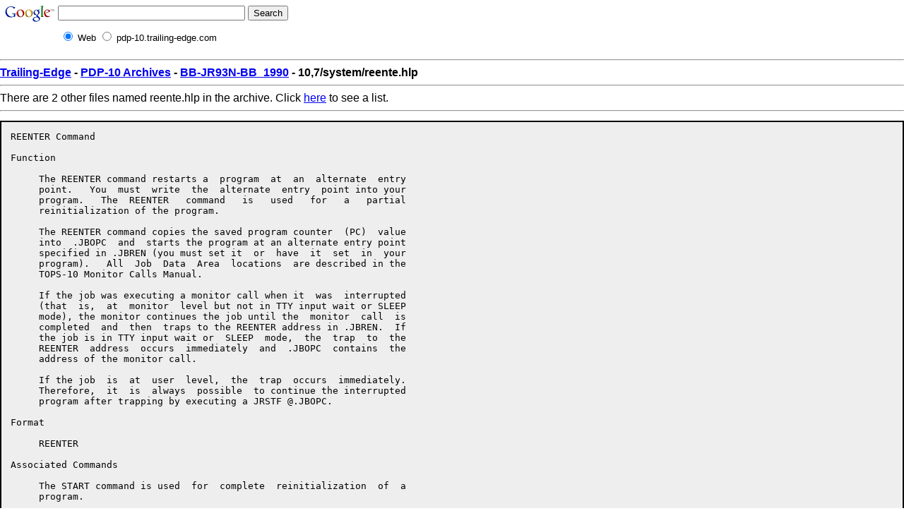

--- FILE ---
content_type: text/html
request_url: http://pdp-10.trailing-edge.com/BB-JR93N-BB_1990/01/10,7/system/reente.hlp.html
body_size: 2163
content:
<html><head><!--htdig_noindex-->
<title>PDP-10 Archive: 10,7/system/reente.hlp from BB-JR93N-BB_1990</title>
<link rel="stylesheet" TYPE="text/css" HREF="/css/pre.css" TITLE="Default">
</head><body>


<!-- SiteSearch Google -->
<form method="get" action="https://www.google.com/custom" target="_top">
<table border="0" bgcolor="#ffffff">
<tr><td nowrap="nowrap" valign="top" align="left" height="32">
<a href="https://www.google.com/">
<img src="https://www.google.com/logos/Logo_25wht.gif" border="0" alt="Google" align="middle"></img></a>
</td>
<td nowrap="nowrap">
<input type="hidden" name="domains" value="pdp-10.trailing-edge.com"></input>
<label for="sbi" style="display: none">Enter your search terms</label>
<input type="text" name="q" size="31" maxlength="255" value="" id="sbi"></input>
<label for="sbb" style="display: none">Submit search form</label>
<input type="submit" name="sa" value="Search" id="sbb"></input>
</td></tr>
<tr>
<td>&nbsp;</td>
<td nowrap="nowrap">
<table>
<tr>
<td>
<input type="radio" name="sitesearch" value="" checked id="ss0"></input>
<label for="ss0" title="Search the Web"><font size="-1" color="#000000">Web</font></label></td>
<td>
<input type="radio" name="sitesearch" value="pdp-10.trailing-edge.com" id="ss1"></input>
<label for="ss1" title="Search pdp-10.trailing-edge.com"><font size="-1" color="#000000">pdp-10.trailing-edge.com</font></label></td>
</tr>
</table>
<input type="hidden" name="client" value="pub-0220999368205339"></input>
<input type="hidden" name="forid" value="1"></input>
<input type="hidden" name="ie" value="ISO-8859-1"></input>
<input type="hidden" name="oe" value="ISO-8859-1"></input>
<input type="hidden" name="cof" value="GALT:#008000;GL:1;DIV:#336699;VLC:663399;AH:center;BGC:FFFFFF;LBGC:336699;ALC:0000FF;LC:0000FF;T:000000;GFNT:0000FF;GIMP:0000FF;FORID:1"></input>
<input type="hidden" name="hl" value="en"></input>
</td></tr></table>
</form>
<!-- SiteSearch Google -->



<hr>
<strong><A href="http://www.trailing-edge.com/">Trailing-Edge</A>
-
<A href="http://pdp-10.trailing-edge.com/">PDP-10 Archives</A>
-
<A href="http://pdp-10.trailing-edge.com/BB-JR93N-BB_1990/index.html">BB-JR93N-BB_1990</A>
-
10,7/system/reente.hlp</strong>
<hr>
There are 2 other files named reente.hlp in the archive.  Click <a href='/cgi-bin/searchbyname?name=reente.hlp'>here</a> to see a list.<hr><!--/htdig_noindex--><PRE>
REENTER Command

Function

     The REENTER command restarts a  program  at  an  alternate  entry
     point.   You  must  write  the  alternate  entry  point into your
     program.   The  REENTER   command   is   used   for   a   partial
     reinitialization of the program.

     The REENTER command copies the saved program counter  (PC)  value
     into  .JBOPC  and  starts the program at an alternate entry point
     specified in .JBREN (you must set it  or  have  it  set  in  your
     program).   All  Job  Data  Area  locations  are described in the
     TOPS-10 Monitor Calls Manual.

     If the job was executing a monitor call when it  was  interrupted
     (that  is,  at  monitor  level but not in TTY input wait or SLEEP
     mode), the monitor continues the job until the  monitor  call  is
     completed  and  then  traps to the REENTER address in .JBREN.  If
     the job is in TTY input wait or  SLEEP  mode,  the  trap  to  the
     REENTER  address  occurs  immediately  and  .JBOPC  contains  the
     address of the monitor call.

     If the job  is  at  user  level,  the  trap  occurs  immediately.
     Therefore,  it  is  always  possible  to continue the interrupted
     program after trapping by executing a JRSTF @.JBOPC.

Format

     REENTER

Associated Commands

     The START command is used  for  complete  reinitialization  of  a
     program.

     The CONTINUE command is  used  when  you  want  to  continue  the
     program without reinitialization.

Characteristics

     Places your terminal at user level.

Example

     Run the SYSTAT program for job 35:

     .SYS 35&lt;RET&gt;

     35   20,641   TTY45   SOS   12+24     T1  7#
     #MEANS NON-SYSTEM HI-SEG

     Reenter the program:

     .REENTER&lt;RET&gt;

     35   20,641   TTY45   SOS   12+24     T1  0  2#
     TOTAL KCS USED = 2 AVERAGE KCS=2
     #MEANS NON-SYSTEM HI-SEG

     .
</PRE><script defer src="https://static.cloudflareinsights.com/beacon.min.js/vcd15cbe7772f49c399c6a5babf22c1241717689176015" integrity="sha512-ZpsOmlRQV6y907TI0dKBHq9Md29nnaEIPlkf84rnaERnq6zvWvPUqr2ft8M1aS28oN72PdrCzSjY4U6VaAw1EQ==" data-cf-beacon='{"version":"2024.11.0","token":"f9d23fdfdbee4b6381463984a2a355aa","r":1,"server_timing":{"name":{"cfCacheStatus":true,"cfEdge":true,"cfExtPri":true,"cfL4":true,"cfOrigin":true,"cfSpeedBrain":true},"location_startswith":null}}' crossorigin="anonymous"></script>
</body></html>